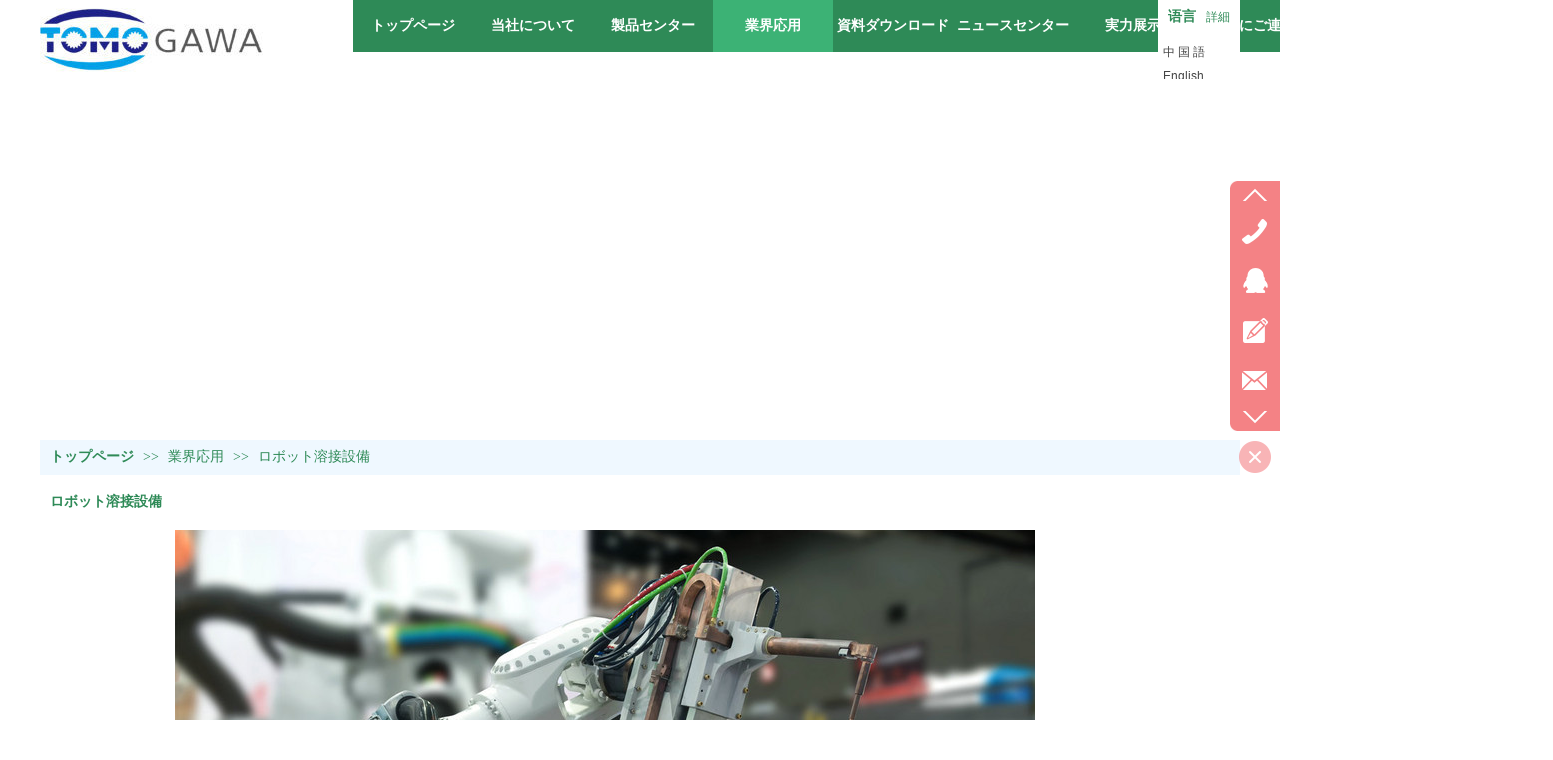

--- FILE ---
content_type: text/html;charset=gbk
request_url: http://jp.tomogawa.com/20191117c/item_22162509_2012222.html
body_size: 10782
content:
<!DOCTYPE html PUBLIC "-//W3C//DTD XHTML 1.0 Transitional//EN" "http://www.w3.org/TR/xhtml1/DTD/xhtml1-transitional.dtd">
<html xmlns="http://www.w3.org/1999/xhtml">
<head>
    <meta http-equiv="x-ua-compatible" content="IE=edge" />
    <meta http-equiv="Content-Type" content="text/html; charset=gbk" />
    <meta name="renderer" content="webkit|ie-comp|ie-stand">
    <meta name="applicable-device" content="pc" />
        <title>ロボット溶接設備_友川精密技術（東莞）有限会社</title>
    <meta name="keywords" content="業界応用,友川精密技術（東莞）有限会社" />
    <meta name="description" content="友川精密技術（東莞）有限会社提供する業界応用などロボット溶接設備関連情報" />
    <meta name="author" content="友川精密技術（東莞）有限会社" />

    
            
                    <script type="text/javascript" src="https://s.dlssyht.cn/ueditor/ueditor.parse.js?0113"></script>
                        <script type="text/javascript" src="https://s.dlssyht.cn/plugins/public/js/cookies.js"></script>
            <script src="https://s.dlssyht.cn/plugins/public/js/jquery-1.7.1.min.js"></script>
            
<script type="text/javascript" src="https://s.dlssyht.cn/Language/Ja/Language.js?0113"></script>            
    </head>
<body    data-chid="22162509" data-operate="1" data-bigclassid="11" data-type="15" data-hyid="0" id="webBody"  data-copyid="0" data-copyuserid="1967325">

<div class="wrapper wrapper-1200" id="wrapper">
    
<script type="text/javascript">
    var moduleConfig = {};
</script>
<script type="text/javascript" src="https://s.dlssyht.cn/Language/Ja/Language.js?0113"></script>
<script type="text/javascript">
    var ev123_no_edit = '';
    var websiteUserId = '1971615';
    var user_name = '20191117c';
    var isTj = '1';
    var websiteUseCopyId = '3829';
    var user_level = 3;
    var agent_id = 1226;
    var channel_type = 15;
    var channel_id = 22162509;
    var userSiteWidth = 1200;
    var is_action = false;
    var isParentWindow = false;
    var rowIds = "38,39,40,16,15,14";
    var MJsData = {};
    var CURRENCY_SIGN = '￥';
    var tncode_div = null;
    var ALIYUN_OSS_DOMAIN = "https://s.dlssyht.cn/";
    var isTjModelSupportSearchBlankPage = "0";

    var GData = {
        SMAlbumIds   : "",
        SMAlbumSysIds: "",
        docSysIds    : "",
        tabAlertStrMs: "",
        allChId     : "22162509",
        wapDomain    : 'jp.tomogawa.com',
        defaultLang    : 'japanese',
        end          : null,
        BAI_DU_MAP_AK : 'KfNSLxuGpyk9BBYHnSqZsYoKxn7MUGxX',
        customerService: null,
        customerServiceIsNew: 0,
        P_TOKEN_ID: '107'
    };
    var $pTranslateLanguageJson = [{"name":"日文","alias":"&#26085;&#26412;","value":"japanese"},{"name":"简体中文","alias":"&#31616;&#20307;&#20013;&#25991;","value":"chinese_simplified"},{"name":"繁体中文","alias":"&#32321;&#20307;&#20013;&#25991;","value":"chinese_traditional"},{"name":"西班牙文","alias":"Espa&#241;a","value":"spanish"},{"name":"阿拉伯文","alias":"&#1593;&#1585;&#1576; .","value":"arabic"},{"name":"英文","alias":"English","value":"english"},{"name":"法文","alias":"Fran&#231;ais","value":"french"},{"name":"俄文","alias":"&#1056;&#1086;&#1089;&#1089;&#1080;&#1103;","value":"russian"},{"name":"韩文","alias":"&#54620;&#44397;","value":"korean"},{"name":"德文","alias":"Deutschland","value":"deutsch"},{"name":"葡萄牙语","alias":"Portugal","value":"portuguese"},{"name":"波斯语","alias":"&#1662;&#1585;&#1587;&#1740;&#1575;","value":"persian"},{"name":"希腊语","alias":"&#917;&#955;&#955;&#940;&#948;&#945;","value":"greek"},{"name":"土耳其语","alias":"T&#252;rk&#231;e","value":"turkish"},{"name":"泰语","alias":"&#3616;&#3634;&#3625;&#3634;&#3652;&#3607;&#3618;","value":"thai"},{"name":"越南语","alias":"Vi&#7879;t Nam","value":"vietnamese"},{"name":"意大利语","alias":"Italia","value":"italian"},{"name":"马来语","alias":"Malay","value":"malay"},{"name":"荷兰语","alias":"Nederland","value":"dutch"},{"name":"瑞典语","alias":"Sverige","value":"swedish"},{"name":"孟加拉语","alias":"&#2476;&#2494;&#2434;&#2482;&#2494;","value":"bengali"},{"name":"乌尔都语","alias":"&#1575;&#1608;&#1585;&#1583;&#1608;","value":"urdu"},{"name":"斯瓦希里语","alias":"Kiswahili","value":"swahili"},{"name":"匈牙利语","alias":"Magyarorsz&#225;g","value":"hungarian"},{"name":"波兰语","alias":"Polska","value":"polish"},{"name":"罗马尼亚语","alias":"Rom&#226;nia","value":"romanian"},{"name":"挪威语","alias":"Norge","value":"norwegian"},{"name":"丹麦语","alias":"Danmark","value":"danish"},{"name":"芬兰语","alias":"Suomi","value":"finnish"},{"name":"捷克语","alias":"&#268;e&#353;tina","value":"czech"},{"name":"斯洛伐克语","alias":"Slovensko","value":"slovak"},{"name":"克罗地亚语","alias":"Hrvatska","value":"croatian"},{"name":"拉脱维亚语","alias":"Latvija","value":"latvian"},{"name":"爱沙尼亚语","alias":"Eesti","value":"estonian"},{"name":"斯洛文尼亚语","alias":"Slovenija","value":"slovene"},{"name":"立陶宛语","alias":"Lietuva","value":"lithuanian"},{"name":"格鲁吉亚语","alias":"&#4310;&#4317;&#4320;&#4308;&#4310;&#4312;&#4304;world. kgm","value":"georgian"},{"name":"阿尔巴尼亚语","alias":"Shqip&#235;ria","value":"albanian"},{"name":"阿姆哈拉语","alias":"&#4768;&#4638;&#4651;","value":"amharic"},{"name":"阿塞拜疆语","alias":"Azerbaijan","value":"azerbaijani"}];

    if(GData.BAI_DU_MAP_AK){
        sessionStorage.setItem('BAI_DU_MAP_AK', GData.BAI_DU_MAP_AK)
    }
    sessionStorage.setItem('WAP_WEB', 0);

    var is_auto_parts_user = '0';
</script>
                    <link rel="stylesheet" href="https://s.dlssyht.cn/js/ev_popup/skin/skin.min.css?0113" />
<script type="text/javascript" src="https://s.dlssyht.cn/js/ev_popup/ev_popup.min.js?0113"></script>
<script type="text/javascript">
  function createLogin(trespass,userid){
      $.popup({
        type : 5,
        cName : "evPopupOpacity",
        head  : {yes:0},
        shade : {yes : 1, bgColor : '#000', opacity : 0.6, animate : {type : 1 , target : 0.6}, close : false},
        area  : {w:790,h:500},
        con   : {
          src : '/dom/alert_login.php?username=20191117c&trespass='+trespass+'&userid='+userid
        }
      });
  }
</script>
    <script type="text/javascript">
        var websiteHostPreg = /[\w][\w-]*\.(?:com\.cn|net\.cn|org\.cn|tj\.cn|sh\.cn|hn\.cn|com\.au|com\.pg|com\.tw|tw\.cn|com\.sg|com\.mo|co\.uk|co\.nz|co\.ke|fj\.cn|co\.th|co\.cn|jl\.cn|school\.nz|co\.jp|hk\.com|com\.hk|edu\.hk|cn\.com|gd\.cn|hk\.cn|bj\.cn|gx\.cn|bixiaokeji\.cn|com\.my|com|in|im|cm|ca|cn|cx|ch|cl|tw|kr|word|sg|it|itd|co|mo|net|org|gov|auto|poker|blue|green|studio|icu|cc|io|pl|plus|jp|de|biz|info|gold|today|chat|at|company|cool|fund|fans|team|beer|guru|social|run|ae|fit|luxe|video|black|yoga|art|hn|xyz|hk|us|mobi|wang|me|tax|so|top|law|win|vip|ltd|red|ru|nz|love|ac\.cn|gz\.cn|xn--55qw42g|xn--g2xx48c|xn--imr513n|xn--czru2d|xn--otu796d|xn--kput3i|xin|xn--1qqw23a|xn--3ds443g|xn--5tzm5g|city|shop|site|ai|tm|club|fun|online|cyou|space|cloud|world|sale|website|host|show|asia|center|link|gov\.cn|gs\.cn|keyun\.li|name|press|pro|work|tv|fr|kim|group|tech|store|capital|ren|vn|racing|ink|nl|pub|live|my|no|life|zone|one|games|bike|cafe|wiki|design|mba|es|fi|uk|ph|wtf|xn--zfr164b|xn--fiq228c5hs|xn--vhquv|xn--6qq986b3xl|xn--fiqs8s|xn--czr694b|xn--xhq521b|xn--ses554g|xn--hxt814e|xn--55qx5d|xn--io0a7i|xn--rhqv96g|xn--vuq861b|xn--3bst00m)(\/|$)/;
    </script>
    <script type="text/javascript" src="https://s.dlssyht.cn/js/VNew/public.js?0113"></script>
    <script type="text/javascript" src="https://s.dlssyht.cn/plugins/public/js/lightGallery/js/lightgallery-all.min.js?0113"></script>
    <link type="text/css" rel="stylesheet" href="https://s.dlssyht.cn/plugins/public/js/lightGallery/css/lightgallery.min.css?0113" />
    <link type="text/css" rel="stylesheet" href="https://s.dlssyht.cn/plugins/public/js/photoSphereViewer/index.min.css?0113" />

    <link type="text/css" rel="stylesheet" href="https://s.dlssyht.cn/plugins/public/js/imageViewer/viewer.min.css?0113" />
    <script async type="text/javascript" src="https://s.dlssyht.cn/plugins/public/js/imageViewer/viewer.min.js?0113"></script>
        <script type="text/javascript" src="https://s.dlssyht.cn/plugins/public/js/three/index.min.js?0113"></script>

    <script type="text/javascript" src="https://s.dlssyht.cn/plugins/public/js/photoSphereViewer/index.min.js?0113111"></script>
    <script type="text/javascript" src="https://s.dlssyht.cn/js/VNew/tj/jquery.scrollify.min.js?0113"></script>
        <script type="text/javascript" src="https://s.dlssyht.cn/js/VNew/tj/public_fun.js?0113"></script>
<link type="text/css" rel="stylesheet" href="https://s.dlssyht.cn/css/VNew/base.min.css?0113" />
<link type="text/css" rel="stylesheet" href="https://s.dlssyht.cn/css/VNew/animate.min.css?0113" />
<link type="text/css" rel="stylesheet" href="https://s.dlssyht.cn/css/VNew/icon_text/iconfont.min.css?0113" />
<link type="text/css" rel="stylesheet" href="https://s.dlssyht.cn/css/VNew/web_frame.css?0113" />
    <link type="text/css" rel="stylesheet" href="https://s.dlssyht.cn/css/VNew/inner_frame.min.css?0113" />
    <link type="text/css" rel="stylesheet" href="https://s.dlssyht.cn/templates/others28/css/skincolor.css?0113" />
<link type="text/css" rel="stylesheet" href="https://s.dlssyht.cn/templates/others28/css/webskin.css?0113" id="webSkinCss"/>
<link type="text/css" rel="stylesheet" href="https://s.dlssyht.cn/css/VNew/web_style/base_module_style.min.css?0113" />
            <link type="text/css" rel="stylesheet" href="/self_define/TJStyle.php?user_id=1971615&all_ch_id=22162509&channel_id=22162509&id=2012222&mids=129&token_id=107&random=1768404240" />
        <script type="text/javascript" src="https://s.dlssyht.cn/plugins/public/js/base64.min.js"></script>
    <script type="text/javascript" src="https://s.dlssyht.cn/plugins/public/js/json2.js"></script>
        <script id="languages_jquery_validationEngine_js" type="text/javascript" charset="gb2312" src="https://s.dlssyht.cn/js/posabsolute-jQuery-Validation-Engine-2c29415/js/languages/jquery.validationEngine-en.js?0113"></script>
    
                        <script id="chplayer_min_js" type="text/javascript" charset="utf-8" src="https://s.dlssyht.cn/plugins/public/js/chplayer/chplayer.js?0113"></script>
    
    
    <div class="customModuleRow headPublicModuleRow customModuleRowAbsolute "  id="row_16"    data-animated="0" >
        
        
        <div class="customModuleRowInner">
            <div class="CModulePA" style="height:0px;">
                    <div   data-fixed="1" data-fixedx="-1"  style="width:82px; height:79px; left:1118px; top:0px; z-index:2;" class="customModule "    >
        <div style="width:82px;  height:79px;" class="Mo Mo_1"  id="Mo_75">
            
                <table class="MoT">
                    <tbody>
                        <tr>
                            <td class="MoTL"></td>
                            <td class="MoTM"></td>
                            <td class="MoTR"></td>
                        </tr>
                    </tbody>
                </table>
            
                <table class="MoHead">
        <tbody>
            <tr>
                <td class="MoHeadL"></td>
                <td valign="top" class="MoHeadM">
                    <table class="MoName">
                        <tbody>
                            <tr>
                                <td valign="top" class="MoNameL"></td>
                                <td valign="top" class="MoNameM">
                                    <strong class="NameTxt">
                                            <a  href="###">
                                                语言
                                            </a>
                                    </strong>
                                </td>
                                <td valign="top" class="MoNameR"></td>
                            </tr>
                        </tbody>
                    </table>
                    <span class="MoMore">
                        <a  href="###">&#35443;&#32048;</a>
                    </span>
                </td>
                <td class="MoHeadR"></td>
            </tr>
        </tbody>
    </table>
                <table class="MoBody">
        <tbody>
            <tr>
                <td class="MoBodyL"></td>
                <td valign="top" class="MoBodyM">
                    <div style="width:82px;  height:63px;" class="MoBodyC">
                        <div id="text_listmodule_3642087"     data-move="0" data-axis="0" data-speed="0" data-type="0" class="text-list-module text-list-module-1">
  <ol class="q ">
        <li>
        <div class="inner">
            
            <span class="text-list-a">
              <code></code><a class=""  href="http://www.tomogawa.com"   title="中 国 語">中 国 語</a>
            </span>
        </div>
    </li>    <li>
        <div class="inner">
            
            <span class="text-list-a">
              <code></code><a class=""  href="http://en.tomogawa.com"   title="English">English</a>
            </span>
        </div>
    </li>    <li>
        <div class="inner">
            
            <span class="text-list-a">
              <code></code><a class=""  href="http://jp.tomogawa.com"   title="日 本 語">日 本 語</a>
            </span>
        </div>
    </li>
  </ol>
</div>

                    </div>
                </td>
                <td class="MoBodyR"></td>
            </tr>
        </tbody>
    </table>
            
                <table class="MoB">
                    <tbody>
                        <tr>
                            <td class="MoBL"></td>
                            <td class="MoBM"></td>
                            <td class="MoBR"></td>
                        </tr>
                    </tbody>
                </table>
            
        </div>
    </div>    <div  data-fixed="1" data-fixedx="-1"  id="evMo_jK3y95" class="ev-module-edit"     data-big="2" data-small="1" data-threetype="0" style="width:223px; height:79px; left:0px; top:0px; z-index:1;">
        <div class="ev-module-edit-box "  id="Mo_jK3y95">
            <a href="###" >
                <div class="ev-pic ev-pic-1 " >
                    <img   src=""     class="default-img lazy-loading"  data-original-src="https://aimg8.dlssyht.cn/u/1971615/module/simplepicbackground/1971615/8770/17538535_1575857011.jpg?x-oss-process=image/resize,m_fixed,w_223,h_79,limit_0"  />
                    
                </div>
            </a>
        </div>
    </div>
            </div>
        </div>
    </div>

<link type="text/css" rel="stylesheet" id="sliding_verification_style_css" href="https://s.dlssyht.cn/plugins/public/js/slidingVerification/sliding_verification_style.css?0113" />
<script type="text/javascript" id="sliding_tn_code_js" src="https://s.dlssyht.cn/plugins/public/js/slidingVerification/sliding_tn_code.js?0113"></script>
<script type="text/javascript">
    
        function userUserLoginInfo() {
        return true;
    }
    </script>
<div class="fullSubNavBox" id="fullSubNavBox">
    
</div>
<div class="headFullXY" id="headFullXY">
    <div style="padding-top:1px; margin-bottom: -1px;"></div>
    
    <div class="customModuleRow allSitePublicModuleRow customModuleRowAbsolute "  id="row_14"    data-animated="0" >
        
        
        <div class="customModuleRowInner">
            <div class="CModulePA" style="height:0px;">
                
            </div>
        </div>
    </div>
        <div class="absoluteModuleWrap" id="absolute_module_wrap" data-attr="l:80,h:0,c:0">
        <div class="absoluteModuleInner" id="absolute_module_inner">
            
                                
        
                        <div class="webNav" id="web_nav"  data-l="p:1,l:313,t:0,w:1200,wt:0"  style="  left: 313px; top: 0px; position:absolute; "  data-fixed="1" data-fixedx="-1"  data-numberflag="1" data-number="8"  data-sublayout="1">
<div class="navInner">
    <div class="nav nav_1000" id="nav" style="width:auto;" >
        <i class="NLeft"></i>
        <i class="NRight"></i>
        <div class="NMainBg"></div>
        <div class="NCenter">
          <dl class="NMain">
                        <dd  class="NItem NFirst"  data-subid="">
                <table class="NItemTable"><tr><td class="NItemL"></td><td class="NItemM">
                <a title="トップページ" href="/" ><span>トップページ</span></a>
                </td><td class="NItemR"></td></tr></table>            </dd>
        	<dd  class="NLine"></dd>
            
                        
                                  <dd class="NItem "  data-subid="">
              
                <table class="NItemTable"><tr>
                    <td class="NItemL"></td>
                    <td class="NItemM"><a href="/20191117c/single_22162503.html"  title="当社について">
                        <span>当社について</span>
                    </a></td>
                    <td class="NItemR"></td>
                </tr></table>
                
            </dd>
            <dd class="NLine"></dd>            
                                  <dd class="NItem "  data-subid="">
              
                <table class="NItemTable"><tr>
                    <td class="NItemL"></td>
                    <td class="NItemM"><a href="/20191117c/products/22162504_0_0_1.html"  title="製品センター">
                        <span>製品センター</span>
                    </a></td>
                    <td class="NItemR"></td>
                </tr></table>
                
            </dd>
            <dd class="NLine"></dd>            
                                  <dd class="NItem  NItemCur"  data-subid="">
              
                <table class="NItemTable"><tr>
                    <td class="NItemL"></td>
                    <td class="NItemM"><a href="/20191117c/item_22162509_0.html"  title="業界応用">
                        <span>業界応用</span>
                    </a></td>
                    <td class="NItemR"></td>
                </tr></table>
                
            </dd>
            <dd class="NLine"></dd>            
                                  <dd class="NItem "  data-subid="">
              
                <table class="NItemTable"><tr>
                    <td class="NItemL"></td>
                    <td class="NItemM"><a href="/20191117c/bk_22162511.html"  title="資料ダウンロード">
                        <span>資料ダウンロード</span>
                    </a></td>
                    <td class="NItemR"></td>
                </tr></table>
                
            </dd>
            <dd class="NLine"></dd>            
                                  <dd class="NItem "  data-subid="">
              
                <table class="NItemTable"><tr>
                    <td class="NItemL"></td>
                    <td class="NItemM"><a href="/20191117c/vip_doc/22162513_0_0_1.html"  title="ニュースセンター">
                        <span>ニュースセンター</span>
                    </a></td>
                    <td class="NItemR"></td>
                </tr></table>
                
            </dd>
            <dd class="NLine"></dd>            
                                  <dd class="NItem "  data-subid="">
              
                <table class="NItemTable"><tr>
                    <td class="NItemL"></td>
                    <td class="NItemM"><a href="/20191117c/single_22162514.html"  title="実力展示">
                        <span>実力展示</span>
                    </a></td>
                    <td class="NItemR"></td>
                </tr></table>
                
            </dd>
            <dd class="NLine"></dd>            
                                  <dd class="NItem "  data-subid="">
              
                <table class="NItemTable"><tr>
                    <td class="NItemL"></td>
                    <td class="NItemM"><a href="/20191117c/single_22162515.html"  title="私達にご連絡">
                        <span>私達にご連絡</span>
                    </a></td>
                    <td class="NItemR"></td>
                </tr></table>
                
            </dd>
                                    
                    </dl>
      </div>
    </div>
</div>
</div>
                            </div>
</div>
        
    
    <div class="header" id="header"  data-fixed="1" data-fixedx="-1"  >
    <div class="headerInner">
        <div class="headerBg"></div>
        <div class="headerConArea">
            <div class="headerCon" style="height:80px;" ></div>
        </div>
    </div>
    </div>
    

    

        <div class="nav-wrap" id="navWrap">
            </div>
    
    
        </div>

<div class="mainContainer q " id="main_container">


                
    <div class="addContainer q" id="add_container" data-attr="h:0">
        
                

                                                                    <div class="customModuleRow customModuleRowAbsolute customModuleRowFullX"  id="row_38"    data-animated="0" >
        
        
        <div class="customModuleRowInner">
            <div class="CModulePA" style="height:360px;">
                
            </div>
        </div>
    </div>
                                                                <div class="customModuleRow "  id="row_39"  >
                                                <div class="customModuleRowInner">
                            <div class="TitleModule">
                                                                                                                                                                                                                                <div data-width="0"    class="customModule"  >
                                <div data-width="0"
                                                                                                            class="Mo 
                                                                        "
                                                                        id="Mo_42"
                                                                    >
                                <table class="MoT"><tbody>
                                    <tr>
                                        <td class="MoTL"></td>
                                        <td class="MoTM"></td>
                                        <td class="MoTR"></td>
                                    </tr>
                                    </tbody></table>
                                <table class="MoHead "><tbody>
                                    <tr>
                                        <td class="MoHeadL"></td>
                                        <td valign="top" class="MoHeadM">
                                            <table class="MoName">
                                                <tbody>
                                                <tr>
                                                    <td valign="top" class="MoNameL"></td>
                                                    <td valign="top" class="MoNameM">
                                                                                                                <strong class="NameTxt">    <span class="ContainerCrumbs">
        <b class="firstFont"><a href="/">トップページ</a></b>
        <em>&gt;&gt;</em>
        <b>
            <a href="/20191117c/item_22162509_0.html">
                業界応用
            </a>
        </b>
        
        
        
        <em>&gt;&gt;</em>
        <b>ロボット溶接設備</b>
    </span></strong>
                                                                                                            </td>
                                                    <td valign="top" class="MoNameR"></td>
                                                </tr>
                                                </tbody>
                                            </table>
                                            <span class="MoMore">
                                                                                                                    </span>
                                        </td>
                                        <td class="MoHeadR"></td>
                                    </tr>
                                    </tbody></table>

                                
                                <table class="MoB"><tbody>
                                    <tr>
                                        <td class="MoBL"></td>
                                        <td class="MoBM"></td>
                                        <td class="MoBR"></td>
                                    </tr>
                                    </tbody></table>
                                </div>
                                </div>
                                                                                                                                                                                            </div>
                        </div>
                    </div>
                                                                <div class="customModuleRow "  id="row_40"  >
                                                <div class="customModuleRowInner">
                            <div class="CModulePC">
                                                                                                                                                                <div class="CModulePCLeft PCRight" data-width="1210" style="width:1210px;">                                                                <div data-width="1200"  style="width:1200px; "  class="customModule"  >
                                <div data-width="1200"
                                                                        style="width:1200px; "                                    class="Mo Mo_1
                                                                        "
                                    data-classname="Mo_1"                                    id="Mo_43"
                                                                    >
                                <table class="MoT"><tbody>
                                    <tr>
                                        <td class="MoTL"></td>
                                        <td class="MoTM"></td>
                                        <td class="MoTR"></td>
                                    </tr>
                                    </tbody></table>
                                <table class="MoHead "><tbody>
                                    <tr>
                                        <td class="MoHeadL"></td>
                                        <td valign="top" class="MoHeadM">
                                            <table class="MoName">
                                                <tbody>
                                                <tr>
                                                    <td valign="top" class="MoNameL"></td>
                                                    <td valign="top" class="MoNameM">
                                                                                                                <strong class="NameTxt"><a >ロボット溶接設備</a></strong>
                                                                                                            </td>
                                                    <td valign="top" class="MoNameR"></td>
                                                </tr>
                                                </tbody>
                                            </table>
                                            <span class="MoMore">
                                                                                                                    </span>
                                        </td>
                                        <td class="MoHeadR"></td>
                                    </tr>
                                    </tbody></table>

                                                                <table class="MoBody"><tbody>
                                    <tr>
                                        <td class="MoBodyL"></td>
                                        <td valign="top" class="MoBodyM">
                                            <div data-width="1120"  style="width:1120px; " class="MoBodyC">
                                                <div class="articleDetails">
        <div class="FC_Con2 Details editor_content_air">
            <div class="articleDetails">
                                <div class="articleAbstract">
                                </div></div><script type='text/javascript'>
                            $(function(){
                                wsf.userLike(2012222, 15, 'browse', '','browse', '20191117c');
                            });
                        </script>
            <p style="text-align: center;"><img src="https://aimg8.dlssyht.cn/u/1971615/ueditor/image/986/1971615/1576491715551847.jpg" title="" alt="" width="860" height="573" border="0" vspace="0" style="width: 860px; height: 573px;"/></p>
        </div>
    </div>
                                                                            </div>
                                </td>
                                <td class="MoBodyR"></td>
                                </tr>
                                </tbody></table>
                                
                                <table class="MoB"><tbody>
                                    <tr>
                                        <td class="MoBL"></td>
                                        <td class="MoBM"></td>
                                        <td class="MoBR"></td>
                                    </tr>
                                    </tbody></table>
                                </div>
                                </div>
                                                                                                                                                                </div>
                                                                                                                            </div>
                        </div>
                    </div>
                            
                    
    </div>
</div>

    
<div class="customModuleRow footPublicModuleRow customModuleRowAbsolute "  id="row_15"    data-animated="0" >
        
        
        <div class="customModuleRowInner">
            <div class="CModulePA" style="height:350px;">
                    <div   style="width:103px; height:225px; left:610px; top:53px; z-index:2;" class="customModule "    >
        <div style="width:103px;  height:225px;" class="Mo Mo_1" data-classname="Mo_1" id="Mo_27">
            
                <table class="MoT">
                    <tbody>
                        <tr>
                            <td class="MoTL"></td>
                            <td class="MoTM"></td>
                            <td class="MoTR"></td>
                        </tr>
                    </tbody>
                </table>
            
                <table class="MoHead">
        <tbody>
            <tr>
                <td class="MoHeadL"></td>
                <td valign="top" class="MoHeadM">
                    <table class="MoName">
                        <tbody>
                            <tr>
                                <td valign="top" class="MoNameL"></td>
                                <td valign="top" class="MoNameM">
                                    <strong class="NameTxt">
                                            <a  href="/20191117c/item_22162509_0.html">
                                                ?暧美�
                                            </a>
                                    </strong>
                                </td>
                                <td valign="top" class="MoNameR"></td>
                            </tr>
                        </tbody>
                    </table>
                    <span class="MoMore">
                        <a  href="/20191117c/item_22162509_0.html">&#35443;&#32048;</a>
                    </span>
                </td>
                <td class="MoHeadR"></td>
            </tr>
        </tbody>
    </table>
                <table class="MoBody">
        <tbody>
            <tr>
                <td class="MoBodyL"></td>
                <td valign="top" class="MoBodyM">
                    <div style="width:103px;  height:175px;" class="MoBodyC">
                        <div id="text_listmodule_3438790"     data-move="0" data-axis="0" data-speed="0" data-type="0" class="text-list-module text-list-module-1">
  <ol class="q ">
        <li>
        <div class="inner">
            
            <span class="text-list-a">
              <code></code><a class=""  href="/20191117c/item_22162509_2012222.html"   title="スプレーロボット">スプレーロボット</a>
            </span>
        </div>
    </li>    <li>
        <div class="inner">
            
            <span class="text-list-a">
              <code></code><a class=""  href="/20191117c/item_22162509_2012221.html"   title="木工?虣C">木工?虣C</a>
            </span>
        </div>
    </li>    <li>
        <div class="inner">
            
            <span class="text-list-a">
              <code></code><a class=""  href="/20191117c/item_22162509_2012220.html"   title="�?織機械">�?織機械</a>
            </span>
        </div>
    </li>    <li>
        <div class="inner">
            
            <span class="text-list-a">
              <code></code><a class=""  href="/20191117c/item_22162509_2012219.html"   title="溶接ロボット">溶接ロボット</a>
            </span>
        </div>
    </li>    <li>
        <div class="inner">
            
            <span class="text-list-a">
              <code></code><a class=""  href="/20191117c/item_22162509_2012218.html"   title="デジタル制御の加工設備">デジタル制御の加工設備</a>
            </span>
        </div>
    </li>    <li>
        <div class="inner">
            
            <span class="text-list-a">
              <code></code><a class=""  href="/20191117c/item_22162509_2012217.html"   title="印刷機械">印刷機械</a>
            </span>
        </div>
    </li>
  </ol>
</div>

                    </div>
                </td>
                <td class="MoBodyR"></td>
            </tr>
        </tbody>
    </table>
            
                <table class="MoB">
                    <tbody>
                        <tr>
                            <td class="MoBL"></td>
                            <td class="MoBM"></td>
                            <td class="MoBR"></td>
                        </tr>
                    </tbody>
                </table>
            
        </div>
    </div>    <div   style="width:78px; height:151px; left:755px; top:55px; z-index:3;" class="customModule "    >
        <div style="width:78px;  height:151px;" class="Mo Mo_1" data-classname="Mo_1" id="Mo_26">
            
                <table class="MoT">
                    <tbody>
                        <tr>
                            <td class="MoTL"></td>
                            <td class="MoTM"></td>
                            <td class="MoTR"></td>
                        </tr>
                    </tbody>
                </table>
            
                <table class="MoHead">
        <tbody>
            <tr>
                <td class="MoHeadL"></td>
                <td valign="top" class="MoHeadM">
                    <table class="MoName">
                        <tbody>
                            <tr>
                                <td valign="top" class="MoNameL"></td>
                                <td valign="top" class="MoNameM">
                                    <strong class="NameTxt">
                                            <a  href="/20191117c/vip_doc/22162513_0_0_1.html">
                                                ニュースセンター
                                            </a>
                                    </strong>
                                </td>
                                <td valign="top" class="MoNameR"></td>
                            </tr>
                        </tbody>
                    </table>
                    <span class="MoMore">
                        <a  href="/20191117c/vip_doc/22162513_0_0_1.html">&#35443;&#32048;</a>
                    </span>
                </td>
                <td class="MoHeadR"></td>
            </tr>
        </tbody>
    </table>
                <table class="MoBody">
        <tbody>
            <tr>
                <td class="MoBodyL"></td>
                <td valign="top" class="MoBodyM">
                    <div style="width:78px;  height:101px;" class="MoBodyC">
                        <div id="text_listmodule_3438789"     data-move="0" data-axis="0" data-speed="0" data-type="0" class="text-list-module text-list-module-1">
  <ol class="q ">
        <li>
        <div class="inner">
            
            <span class="text-list-a">
              <code></code><a class=""  href="/20191117c/vip_doc/22162513_3928627_0_1.html"   title="会社ニュース">会社ニュース</a>
            </span>
        </div>
    </li>    <li>
        <div class="inner">
            
            <span class="text-list-a">
              <code></code><a class=""  href="/20191117c/vip_doc/22162513_3928626_0_1.html"   title="業界の動き">業界の動き</a>
            </span>
        </div>
    </li>    <li>
        <div class="inner">
            
            <span class="text-list-a">
              <code></code><a class=""  href="/20191117c/vip_doc/22162513_3928628_0_1.html"   title="技術知識">技術知識</a>
            </span>
        </div>
    </li>
  </ol>
</div>

                    </div>
                </td>
                <td class="MoBodyR"></td>
            </tr>
        </tbody>
    </table>
            
                <table class="MoB">
                    <tbody>
                        <tr>
                            <td class="MoBL"></td>
                            <td class="MoBM"></td>
                            <td class="MoBR"></td>
                        </tr>
                    </tbody>
                </table>
            
        </div>
    </div>    <div   style="width:75px; height:228px; left:882px; top:55px; z-index:4;" class="customModule "    >
        <div style="width:75px;  height:228px;" class="Mo Mo_1" data-classname="Mo_1" id="Mo_25">
            
                <table class="MoT">
                    <tbody>
                        <tr>
                            <td class="MoTL"></td>
                            <td class="MoTM"></td>
                            <td class="MoTR"></td>
                        </tr>
                    </tbody>
                </table>
            
                <table class="MoHead">
        <tbody>
            <tr>
                <td class="MoHeadL"></td>
                <td valign="top" class="MoHeadM">
                    <table class="MoName">
                        <tbody>
                            <tr>
                                <td valign="top" class="MoNameL"></td>
                                <td valign="top" class="MoNameM">
                                    <strong class="NameTxt">
                                            <a  href="/20191117c/single_22162503.html">
                                                当社について
                                            </a>
                                    </strong>
                                </td>
                                <td valign="top" class="MoNameR"></td>
                            </tr>
                        </tbody>
                    </table>
                    <span class="MoMore">
                        <a  href="/20191117c/single_22162503.html">&#35443;&#32048;</a>
                    </span>
                </td>
                <td class="MoHeadR"></td>
            </tr>
        </tbody>
    </table>
                <table class="MoBody">
        <tbody>
            <tr>
                <td class="MoBodyL"></td>
                <td valign="top" class="MoBodyM">
                    <div style="width:75px;  height:178px;" class="MoBodyC">
                        <div id="text_listmodule_3438788"     data-move="0" data-axis="0" data-speed="0" data-type="0" class="text-list-module text-list-module-1">
  <ol class="q ">
        <li>
        <div class="inner">
            
            <span class="text-list-a">
              <code></code><a class=""  href="/20191117c/single_22162503.html"   title="会社紹介">会社紹介</a>
            </span>
        </div>
    </li>    <li>
        <div class="inner">
            
            <span class="text-list-a">
              <code></code><a class=""  href="/20191117c/single_22162514.html"   title="実力展示">実力展示</a>
            </span>
        </div>
    </li>    <li>
        <div class="inner">
            
            <span class="text-list-a">
              <code></code><a class=""  href="/20191117c/single_22162518.html"   title="企業文化">企業文化</a>
            </span>
        </div>
    </li>    <li>
        <div class="inner">
            
            <span class="text-list-a">
              <code></code><a class=""  href="/20191117c/single_22162517.html"   title="創業者の言葉">創業者の言葉</a>
            </span>
        </div>
    </li>    <li>
        <div class="inner">
            
            <span class="text-list-a">
              <code></code><a class=""  href="/20191117c/single_22162515.html"   title="私達にご連絡">私達にご連絡</a>
            </span>
        </div>
    </li>    <li>
        <div class="inner">
            
            <span class="text-list-a">
              <code></code><a class=""  href="/self_define/guest_book.php?username=20191117c"   title="オンラインコメント">オンラインコメント</a>
            </span>
        </div>
    </li>
  </ol>
</div>

                    </div>
                </td>
                <td class="MoBodyR"></td>
            </tr>
        </tbody>
    </table>
            
                <table class="MoB">
                    <tbody>
                        <tr>
                            <td class="MoBL"></td>
                            <td class="MoBM"></td>
                            <td class="MoBR"></td>
                        </tr>
                    </tbody>
                </table>
            
        </div>
    </div>    <div   style="width:103px; height:209px; left:459px; top:53px; z-index:6;" class="customModule "    >
        <div style="width:103px;  height:209px;" class="Mo Mo_1" data-classname="Mo_1" id="Mo_24">
            
                <table class="MoT">
                    <tbody>
                        <tr>
                            <td class="MoTL"></td>
                            <td class="MoTM"></td>
                            <td class="MoTR"></td>
                        </tr>
                    </tbody>
                </table>
            
                <table class="MoHead">
        <tbody>
            <tr>
                <td class="MoHeadL"></td>
                <td valign="top" class="MoHeadM">
                    <table class="MoName">
                        <tbody>
                            <tr>
                                <td valign="top" class="MoNameL"></td>
                                <td valign="top" class="MoNameM">
                                    <strong class="NameTxt">
                                            <a  href="/20191117c/products/22162504_0_0_1.html">
                                                製品センター
                                            </a>
                                    </strong>
                                </td>
                                <td valign="top" class="MoNameR"></td>
                            </tr>
                        </tbody>
                    </table>
                    <span class="MoMore">
                        <a  href="/20191117c/products/22162504_0_0_1.html">&#35443;&#32048;</a>
                    </span>
                </td>
                <td class="MoHeadR"></td>
            </tr>
        </tbody>
    </table>
                <table class="MoBody">
        <tbody>
            <tr>
                <td class="MoBodyL"></td>
                <td valign="top" class="MoBodyM">
                    <div style="width:103px;  height:159px;" class="MoBodyC">
                        <div id="text_listmodule_3438787"     data-move="0" data-axis="0" data-speed="0" data-type="0" class="text-list-module text-list-module-1">
  <ol class="q ">
        <li>
        <div class="inner">
            
            <span class="text-list-a">
              <code></code><a class=""  href="/20191117c/products/22162504_5477203_0_1.html"   title="遊星減速機">遊星減速機</a>
            </span>
        </div>
    </li>    <li>
        <div class="inner">
            
            <span class="text-list-a">
              <code></code><a class=""  href="/20191117c/products/22162504_5477202_0_1.html"   title="ステアリング減速機">ステアリング減速機</a>
            </span>
        </div>
    </li>    <li>
        <div class="inner">
            
            <span class="text-list-a">
              <code></code><a class=""  href="/20191117c/item_22162512_0.html"   title="製品選定マニュアル">製品選定マニュアル</a>
            </span>
        </div>
    </li>    <li>
        <div class="inner">
            
            <span class="text-list-a">
              <code></code><a class=""  href="/20191117c/item_22162516_0.html"   title="製品図面">製品図面</a>
            </span>
        </div>
    </li>
  </ol>
</div>

                    </div>
                </td>
                <td class="MoBodyR"></td>
            </tr>
        </tbody>
    </table>
            
                <table class="MoB">
                    <tbody>
                        <tr>
                            <td class="MoBL"></td>
                            <td class="MoBM"></td>
                            <td class="MoBR"></td>
                        </tr>
                    </tbody>
                </table>
            
        </div>
    </div>    <div  id="evMo_Pcsxa" class="ev-module-edit"     data-big="1" data-small="6" data-threetype="0" style="width:332px; height:147px; left:0px; top:167px; z-index:1;">
        <div class="ev-module-text ev-module-edit-box"  id="Mo_Pcsxa">
           <p class="ev-text-article-2"><span style="color:#CCCCCC;line-height:2;font-size:14px;">電話番号：0769-85580201&nbsp; &nbsp;</span></p><p class="ev-text-article-2"><span style="color:#CCCCCC;line-height:2;font-size:14px;">携帯電話：13923459677<br>メール：tomogawa@163.com<br>住所：広東省東莞市厚街鎮汀山社区鵝房路2号A?<br></span></p><div><br></div><br style=""><span style="color: rgb(204, 204, 204); line-height: 2; font-size: 14px;"></span> <p class="ev-text-article-2"><br></p>
        </div>
    </div>    <div  id="evMo_X1ol5r" class="ev-module-edit"     data-big="1" data-small="7" data-threetype="0" style="width:1200px; height:54px; left:0px; top:308px; z-index:5;">
        <div class="ev-module-text ev-module-edit-box"  id="Mo_X1ol5r">
           <p style="text-align:center;" class="ev-text-article-3"><span style="color: rgb(255, 255, 255);">Copyright @ 2019　友川精密技術（東莞）有限会社　All rights reserved　本ウェブサイトの一部の内容はインターネットからで、著作権侵害がありましたらお知らせください。</span></p><p style="text-align:center;" class="ev-text-article-3"><span style="color:#cccccc;"><a href="https://beian.miit.gov.cn/" data-ke-src="https://beian.miit.gov.cn/" target="_blank"> <span style="color:#ffffff;">粤ICP备17156284号-1 &nbsp; &nbsp; 粤ICP备17156284号-2</span></a><br></span></p><p class="ev-text-article-3"><br></p>
        </div>
    </div>    <div  id="evMo_mWjiL8" class="ev-module-edit"     data-big="1" data-small="4" data-threetype="0" style="width:305px; height:29px; left:0px; top:130px; z-index:7;">
        <div class="ev-module-text ev-module-edit-box"  id="Mo_mWjiL8">
           <h4 class="ev-text-title-4"><span style="color:#f3f3f3;">友川精密技術（東莞）有限会社</span></h4>
        </div>
    </div>    <div  id="evMo_YuIiy" class="ev-module-edit"     data-big="2" data-small="1" data-threetype="0" style="width:175px; height:49px; left:0px; top:55px; z-index:8;">
        <div class="ev-module-edit-box "  id="Mo_YuIiy">
            <a href="###" >
                <div class="ev-pic ev-pic-1 " >
                    <img   src=""     class="default-img lazy-loading"  data-original-src="https://aimg8.dlssyht.cn/u/1967325/module/simplepicbackground/1967325/8596/17190090_1574434597.png?x-oss-process=image/resize,m_fixed,w_175,h_49,limit_0"  />
                    
                </div>
            </a>
        </div>
    </div>    <div  id="evMo_u2iNWW" class="ev-module-edit"     data-big="2" data-small="1" data-threetype="0" style="width:133px; height:133px; left:1046px; top:64px; z-index:9;">
        <div class="ev-module-edit-box "  id="Mo_u2iNWW">
            <a href="###" >
                <div class="ev-pic ev-pic-1 " >
                    <img   src=""     class="default-img lazy-loading"  data-original-src="https://aimg8.dlssyht.cn/u/1967325/module/simplepicbackground/1967325/8596/17190113_1574434773.jpg?x-oss-process=image/resize,m_fixed,w_133,h_133,limit_0"  />
                    
                </div>
            </a>
        </div>
    </div>    <div  id="evMo_O7B2Ja" class="ev-module-edit"     data-big="1" data-small="6" data-threetype="0" style="width:150px; height:27px; left:1037px; top:215px; z-index:10;">
        <div class="ev-module-text ev-module-edit-box"  id="Mo_O7B2Ja">
           <p class="ev-text-article-2" style="text-align:center;"><span style="color:#CCCCCC;font-size:14px;"></span></p><p class="MsoNormal ev-text-article-2"><span style="color:#cccccc;">企業ウィーチャット</span></p><p class="ev-text-article-2"><span style="color:#cccccc;"></span><br></p>
        </div>
    </div>
            </div>
        </div>
    </div>

                            <center id="c2"></center>
    
    <script type="text/javascript">
    $("body").attr('id','webBody');
    wsf.fullRow.countMoPosition();
</script>

                <script language="JavaScript" src="https://s.dlssyht.cn/js/new_online_2016.js?0113"></script>
        <link href="https://s.dlssyht.cn/css/new_online2016/sidebar_style.css" rel="stylesheet" type="text/css" />
        <link href="https://s.dlssyht.cn/css/new_online2016/sidebar_color2/sidebar_color.css" rel="stylesheet" type="text/css" />
        <div id="onService_panel" class="qq_onService_panel">
            <div class="sidebar2_Mo">
                <div class="sidebar2_list">
                    <div class="sidebar2_listT ie_w">
                        <div class="list_c"></div>
                    </div>
                    <div class="sidebar2_listC">
                        <a id="prev_btn" class="prev_btn" href="###">
                            <img src="https://s.dlssyht.cn/images/new_online2016/prev_icon.png">
                        </a>
                        <ul class="function_list">
                                                        <li class="list">
                                <a class="tel_icon" href="###"></a>
                                <div class="lxwm_tel alt_c" style="right: -178px; opacity: 0;">
                                    <div class="sidebar2_listT">
                                        <div class="list_c"></div>
                                    </div>
                                    <div class="lxwm_c alt_bg">
                                        <h2 class="lxwm_tit">&#38651;&#35441;&#30058;&#21495;</h2>
                                        <ul class="lxwm_list clearfix">
                                                                                            <li>13923459677</li>                                                                                                                                    </ul>
                                    </div>
                                    <div class="sidebar2_listB">
                                        <div class="list_c"></div>
                                    </div>
                                </div>
                            </li>
                            
                                                            <li class="list">
                                    <a class="qq_icon" href="###"></a>
                                    <div class="lxfs_qq alt_c" style="right: -200px; opacity: 0;">
                                        <div class="sidebar2_listT">
                                            <div class="list_c"></div>
                                        </div>
                                        <div class="lxfs_c alt_bg">
                                            <ul class="lxfs_list clearfix">
                                                                                                                                                                                                            <li><em>劉様 ：</em><a target="_blank" href="https://wpa.qq.com/msgrd?v=3&uin=1198915068&site=qq&menu=yes"></a></li>
                                                                                                            <li><em>劉様 ：</em><a target="_blank" href="https://wpa.qq.com/msgrd?v=3&uin=3267334478&site=qq&menu=yes"></a></li>
                                                                                                                                                                                                                                                                                                                <li><em>易様 ：</em><a target="_blank" href="https://wpa.qq.com/msgrd?v=3&uin=2425628752&site=qq&menu=yes"></a></li>
                                                                                                                                                                                                </ul>
                                        </div>
                                        <div class="sidebar2_listB">
                                            <div class="list_c"></div>
                                        </div>
                                    </div>
                                </li>
                                                                                                                <li class="list">
                                <a class="edit_icon" href="###"></a>
                                <div class="explain_text alt_c" style="right: -106px; opacity: 0;">
                                    <div class="sidebar2_listT">
                                        <div class="list_c"></div>
                                    </div>
                                    <div class="explain_c alt_bg">
                                        <a href="/self_define/guest_book.php?username=20191117c">
                                        <em>&#12458;&#12531;&#12521;&#12452;&#12531;&#20253;&#35328;</em></a>
                                    </div>
                                    <div class="sidebar2_listB">
                                        <div class="list_c"></div>
                                    </div>
                                </div>
                            </li>
                            
                                                            <li class="list">
                                    <a class="mail_icon" href="###"></a>
                                    <div class="explain_text alt_c" style="right: -106px; opacity: 0;">
                                        <div class="sidebar2_listT">
                                            <div class="list_c"></div>
                                        </div>
                                        <div class="explain_c alt_bg">
                                            <a href="mailto:dmcdg@tomogawa.cn"><em>&#12513;&#12540;&#12523;&#12434;&#36865;&#12427;</em></a>
                                        </div>
                                        <div class="sidebar2_listB">
                                            <div class="list_c"></div>
                                        </div>
                                    </div>
                                </li>
                                                                                </ul>
                        <a id="next_btn" class="next_btn" href="###">
                            <img src="https://s.dlssyht.cn/images/new_online2016/next_icon.png">
                        </a>
                    </div>
                    <div class="sidebar2_listB ie_w">
                        <div class="list_c"></div>
                    </div>
                </div>
                <div class="sidebar2_state">
                    <a id="state_btn" href="###" class=""></a>
                </div>
            </div>
        </div>
    


            <div style="width:100%;line-height:30px;text-align:center;color:#666;" class="ev_zhichi">
                                                                </div>
    

    
            <a class="backTop_Z" id="backTop" onclick="backTop();" href="javascript:;" title="返回顶部"></a>
    
<script type="text/javascript">
    window.onscroll=function(){
        var winTop_1=document.documentElement.scrollTop;
        var winTop_2=document.body.scrollTop;
        var winTop;
        (winTop_1>winTop_2)?winTop=winTop_1:winTop=winTop_2;
        if(winTop>0){
            $("#backTop").css({'display':'block'});
        }
        if(winTop == 0){
            $("#backTop").css({'display':'none'});
        }
    }
</script>


<script type="text/javascript">
    var ev_log_userid = '1971615';
    var is_edit='1';
    var channel_id='22162509';
    var hide_qu_ids=[];
    var hide_qu_ids_seted=[];
    var hide_big_qu_ids=[];
    var is_move=0;
</script>
<script src="https://s.dlssyht.cn/plugins/public/js/md5.js"></script>
<script src="https://s.dlssyht.cn/js/site_stats.js?0113" id="SiteStats" data-val="0"></script>


        
	                                                        <script type="text/javascript" src="https://s.dlssyht.cn/js/VNew/pc/self_edit_public.js?0113"></script>
                                <script type="text/javascript" src="https://s.dlssyht.cn/include/self_edit_set.js?0113"></script>
                                    	                <script language="javascript">

	$(function() {
				$("a[href$='#_blank']").attr('target','_blank');
				//$("a[href^='http://']").attr('target','_blank');
		$("a[href$='#_blank']").each(function(){
			var tmp_url=$(this).attr('href').slice(0,-7);
			$(this).attr('href',tmp_url);
		});
		$(".Container_edit").attr('target','_top');

		$(".editor_content_air").find('img').each(function(){
			var that = $(this),
					thatp = that.parents(".editor_content_air").parent();
			if(that.width() > thatp.width()){
				that.wrap('<div style="width:100%; overflow-y:auto;"></div>');
			}
		});

	});
</script>


  <script>
      (function(){
          var bp = document.createElement('script');
          var curProtocol = window.location.protocol.split(':')[0];
          if (curProtocol === 'https') {
              bp.src = 'https://zz.bdstatic.com/linksubmit/push.js';
          }
          else {
              bp.src = 'http://push.zhanzhang.baidu.com/push.js';
          }
          var s = document.getElementsByTagName("script")[0];
          s.parentNode.insertBefore(bp, s);
      })();
  </script>


    
    
    <script type="text/javascript">
        $(function() {
            $("body").on("click", ".fieldTypeUploadFile", function() {
                var id = $(this).data("id");
                if (!id) {
                    return false;
                }

                $.popup({
                            type: 5,
                            head: {"text": $(this).data("name")},
                            area: {w: 600, h: 400},
                            con : {
                                src: "/dom/FormFile.php?username=20191117c&field_id="+ id
                            }
                        });
            });
        });

        function updateFormFieldUploadfile(fieldId, filePath) {
            jQuery("#field_"+ fieldId).validationEngine('hide')
            $("#field_"+ fieldId).css("background-image", "none");
            $("#field_"+ fieldId).val(filePath);
        }
    </script>

    
    
    <img id="pcCountImg" alt="seo" style="width: 0;height: 0; position: absolute;left:-1000px;top: -1000px">
    <img id="countTimeImg" alt="seo" style="width: 0;height: 0; position: absolute;left:-1000px;top: -1000px">
    <script type="text/javascript">
        $(function(){
            $('#pcCountImg').attr('src',"/images/stat.png?username=20191117c&client=pc&url="+encodeURI(window.location.href)+"&t=1768404240&new=1&userid=1971615&uv_id=c9b7ef5c2a88928b1e9fa0b80f5161a4&session_id=85s4c6qqpc0vagoa9i0j95qtlj&search_engine_referer=&title="+encodeURI($("title").text()));
            // 访问时长统计1
            setInterval(function(){
                $('#countTimeImg').attr('src', "/images/count_time.png?t="+Math.random()+"&new=1");
            },60000);
        });
    </script>



</div>




<script type="text/javascript">
    $(function(){
        if($('#select2').length){
            var mobile_class = $('#mobile').attr('class');
            $('#select2').change(function(){
                var val =$(this).val();
                if(val != '+86'){
                    $('#mobile').attr('class','text-input validate[required]');
                }else{
                    $('#mobile').attr('class',mobile_class);
                }
            })
        }
        var vs = $(".video-js").attr("style");
        setTimeout(function(){
            $(".video-js").attr("style",$(".video-js").attr("style")+vs);
        },1000)
    })
</script>
</body>

    <script type="text/javascript">
        uParse('.editor_content_air', {
            rootPath: '/ueditor/'
        })
    </script>

</html>

--- FILE ---
content_type: text/html;charset=gbk
request_url: http://jp.tomogawa.com/Public/UserOperate.php
body_size: 420
content:
{"ip":"7","pv":"8"}

--- FILE ---
content_type: application/javascript
request_url: https://s.dlssyht.cn/Language/Ja/Language.js?0113
body_size: 3468
content:
var $weisiteLa = {
    QueDing                                       : "を選択します",
    QuXiao                                        : "キャンセル",
    ShouCang                                      : "コレクション",
    YiShouCang                                    : "コレクション",
    ShouCangChengGongGeRenZhongXinKan             : "コレクションが成功しました。個人センターで確認できます！",
    ShouCangShiBaiMeiDengLuChongXinShouCang       : "コレクションが失敗しました。まだログインしていません。ログインしたら、もう一度コレクションしてください！",
    QuXiaoShouCangChengGong                       : "コレクションのキャンセルに成功しました！",
    ShouCangGuoGeRenZhongXinKan                   : "コレクションしました。個人センターで確認できます！",
    CanShuCuoWu                                   : "パラメータエラー！",
    ZheShiBiaoTi                                  : "これはタイトルです",
    ZheShiJieShao                                 : "これは紹介です",
    QingXianDengLuHouShouCang                     : "まず登録してください。登録してから収集できます！",
    ZhengZaiQingQiuQingShaoDeng                   : "お願い中ですので、少々お待ちください！",
    YiZanGuo                                      : "絶賛しました！",
    MeiRiZuiDuoDianZan                            : "毎日最大100回を注文します！",
    ShiLiTuBuNengCaoZuo                           : "例図は操作できません！",
    ShouCangChengGong                             : "コレクション成功！",
    DengLu                                        : "ログイン",
    ZhuCe                                         : "登録する",
    GuanBi                                        : "閉じる",
    GuanJianZiBuNengWeiKong                       : "キーワードは空ではありません",
    CiShouJiHaoMaYiBangDing                       : "この携帯番号はすでにバインドされています。もう一度入力してください",
    WangLuoFanMang                                : "インターネットが忙しいので、後でやり直してください",
    HuoQuYanZhengMa                               : "認証コードを取得",
    KeChongXinHuoQu                               : "秒後に再取得できます",
    YanZhengMaDuanXinMeiShouDao                   : "あなたの携帯に無料の検証コードメッセージを送りました。届いてないですか？できます：",
    ChongXinHuoQuYanZhengMa                       : "認証コードを再取得",
    QingHuoQuShouJiYanZhengMa                     : "携帯の認証コードを取得してください",
    HuiYuanBianHaoBuNengWeiKong                   : "会員番号は空にしてはいけません！",
    ZhangHaoBuNengWeiKong                         : "アカウントが空です！",
    ZhangHaoWeiZiFu                               : "アカウントは6-20文字（英字/数字/アンダースコア）！",
    MiMaBuNengWeiKong                             : "パスワードが空です！",
    ShouJiHaoBuNengWeiKong                        : "携帯の番号は空いてはいけません！",
    ShouJiHaoWeiWeiShuZi                          : "携帯の番号は11桁です！",
    DuanXinYanZhengMaBuNengWeiKong                : "ショートメッセージの検証コードは空にできません！",
    YanZhengMaBuNengWeiKong                       : "認証コードが空ではありません！",
    YanZhengMaCuoWu                               : "認証コードエラー！",
    FaSongZhong                                   : "送信中...",
    huiyuandenglu                                 : "会員登録",
    weixin                                        : "WeChat",
    wangjimima                                    : "パスワードを忘れます",
    huanyizhang                                   : "よく見えません。換えてください",
    gongji                                        : "合計",
    jiesuan                                       : "会計に行きます",
    pageNext                                      : '次のページ',
    pagePrev                                      : '前のページ',
    pageHome                                      : '最初のページ',
    pageLast                                      : '最後のページ',
    pageTotal                                     : '共に$ページ',
    pageGo                                        : '第1位まで $ ページ',
    pageEnter                                     : 'を選択します',
    Read                                          : '読みます',
    wuBaoJia                                      : 'オファーなし',
    shopZongJinE                                  : '商品総金額',
    qingShuRuZhengQueDeShuZi                      : '正しい数字を入力してください!',
    shopZuiXiaoDingLiang                          : '商品の最小量',
    shopKuCunWei                                  : '商品の在庫は',
    buNengChaoGuo                                 : '超えられない',
    shoppingCardYiMan                             : 'ショッピングカートはもういっぱいです!',
    shopZuiDaZhiBuNengDaYu                        : '商品の最大値は超えてはいけません',
    gongHuoBuZu                                   : '供給不足！',
    zanWuGongHuo                                  : '供給はまだありません！',
    qingXuanZeDianHuaHaoMa                        : '電話番号を選んでください！',
    xingHaoDeProductBuGouQiPiLiang                : '型番の製品は量産に足りない',
    gaiProductZuiXiaoDingLiangWei                 : 'この製品の最小定量は',
    gaiProductYiChengGongJiaRuShoppingCard        : 'この商品はすでにカートへの加入に成功しました！',
    jiaRuShoppingCardChengGong                    : 'カートに加入しました！',
    ciProductGongHuoBuZuQingXuanZeQiTaProduct     : 'この商品は供給不足です。他の商品を選んでください。',
    zongJi                                        : '合計',
    GouWuChe                                      : 'ショッピング？カー',
    HuaDongYanZheng                               : "\u62d6\u52a8\u5de6\u8fb9\u6ed1\u5757\u5b8c\u6210\u4e0a\u65b9\u62fc\u56fe",
    YanZhengShiBai                                : "\u9a8c\u8bc1\u5931\u8d25",
    YanZhengTongGuo                               : "\u9a8c\u8bc1\u901a\u8fc7",
    YanZhengTongGuoSub                            : "\u9a8c\u8bc1\u6210\u529f\u002c\u63d0\u4ea4\u4e2d",
    JiaZaiZhong                                   : "\u52a0\u8f7d\u4e2d",
    DengLuZhong                                   : 'ログイン中...',
    Gong                                          : '共に',
    BuNengWeiKong                                 : '暇ではない',
    DangQianGuiGeJiaRuChengGong                   : '現在選択されている規格はすでにカートに成功しました',
    DangQianChanPinJiaRuChengGong                 : '現在選択されている商品はすでにカートに成功しました',
    ZhuanXiangJia                                 : '専ら値段を享受する',
    DingJin                                       : '手付け金',
    YuShouJia                                     : '前売価格',
    GaiGuiGeKuCunBuZu                             : 'この規格は在庫が足りないので、他の規格を選んでみてください',
    WeiDaDaoQiPiLiang                             : 'ロットに達していません',
    ZuiXiaoGouMaiLiangBuNengChaoGuoXianGouShuLiang: '最小購入量は購入制限数量を超えてはいけません',
    DingJinZhiFu                                  : '手付け金で支払う',
    GouMaiShuLiangBiXuDaYuDengYu                  : '購入数量は必ず以上でなければなりません',
    XiaoYu                                        : '以下',
    DeZhengShu                                    : 'の整数',
    QingXuanZeChanPin                             : '製品を選んでください',
    GaiChanPinZuiXiaoDingLiangWei                 : 'この製品の最小定量は',
    GaiChanPinQiPiLiangWei                        : 'この製品のロットは',
    XingHaoDeChanPinBuGouQiPiLiang                : '型番の製品は量産に足りない',
    HuoZheDaYu                                    : 'または大きい',
    GouMaiShuLiangBuNengXiaoYu                    : '購入数量は以下にしてはいけません',
    GouMaiShuLiangBuNengDaYu                      : '購入数量は超えてはいけません',
    QieXiaoYu                                     : 'かつ小さい',
    DianZanChengGong                              : 'ポイント成功',
    QuXiaoChengGong                               : 'キャンセル成功',
    FuZhiChengGong                                : '情報のコピーに成功しました!QQ、MSN、E-Mailを通じてあなたの友達に貼り付けることができます!!',
    SouCuoChanPin                                 : '商品を検索する',
    QingShuRuChaZhaoShangPin                      : '探している商品を入力してください',
    GouMaiShuLiangBiXuDaYu                        : '購入数量は必ず大きい',
    ZhuanXiang                                    : '専ら楽しむ',
    ZunJingDeGuiShangPinGaoXin                    : '尊敬するお客様、この商品はもう売り切れました！',
    DeZhengShu                                    : 'の整数！！',
    Zhe                                           : '折り曲げる',
    Ke                                            : 'グラム',
    ShanChuChanPin                                : '製品を削除',
    ShanChuHouWuFaHuiFu                           : '選択した商品を削除しますか？削除したら元に戻りません！',
    QueDing                                       : 'を選択します',
    QuXiao                                        : 'キャンセル',
    QuBu                                          : '全部',
    ZongHe                                        : '総合',
    PingLun                                       : 'コメント',
    XinPing                                       : '新品',
    ShouJiHaoMaCuoWu                              : '携帯番号が間違っています',
    TiJiaoZhong                                   : '送信中...',
    MiMaZiFuShu                                   : 'パスワードは6-20文字(英字/数字/アンダースコア)！',
    zhang                                         : '枚',
    PingGuoShouJiJianYi                           : 'アップルの携帯電話は横画面での撮影をおすすめします',
    JianYi800ZuiDuo10M                            : '800×800ピクセルを使って、最大10 Mを超えないようにしてください',
    ZuiDuo                                        : '最大',
    ShangChuanBuNengDaYu                          : 'アップロードファイルは大きいサイズではいけません',
    GaiGongNengWeiXinBuNengShiYong                : 'この機能はWeChatでは正常に使用できません。WeChatに接続してください',
    ZhiZhiChi                                     : 'サポートのみ',
    LeiXingTuPian                                 : 'タイプ画像',
    ZuiDuoKeShangChuan                            : '最大アップロード可能',
    TuPian                                        : '画像',
    ShangChuanShiBai                              : 'アップロードに失敗しました',
    FuWuQiFanMang                                 : 'サーバーが忙しいので、しばらくお待ちください',
    ShouQiQuanWen                                 : '全文を閉じる',
    ChaKanQuanWen                                 : '全文を見る',
    ChangAnShiBieErWeiMa                          : '携帯のWeChatを使って二次元コードやWeChatをスキャンしてください。',
    ShaiXuan                                      : 'screen',
    GengDuo                                       : 'more',
    WeiXinSaoYiSao                                : 'Scan WeChat and add customer service',
    QingGouXuanZhuCeXieYi                         : 'Please check the registration agreement',
    E_kouLing                                     : "Password",
    E_tiJiao                                      : "Submission",
};